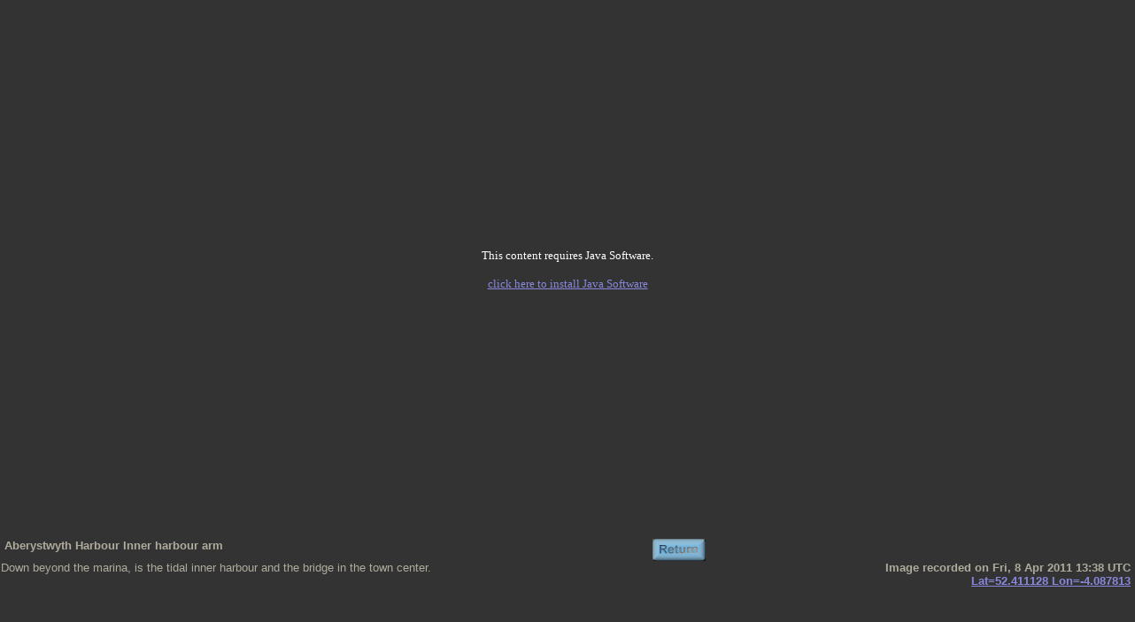

--- FILE ---
content_type: text/html
request_url: http://sphericalvisions.com/default.php?60002
body_size: 5006
content:
<!-- Comment -->
<!DOCTYPE html PUBLIC "-//W3C//DTD XHTML 1.0 Transitional//EN"
"http://www.w3.org/TR/xhtml1/DTD/xhtml1-transitional.dtd">
<html xmlns="http://www.w3.org/1999/xhtml" lang="en" xml:lang="en" xmlns:fb="http://www.facebook.com/2008/fbml" xmlns:og="http://opengraphprotocol.org/schema/">
<head>
<meta name="pinterest" content="nopin" />
<meta http-equiv="Content-Type" content="text/html; charset=iso-8859-1" />
<meta name="Keywords" content="Geoff,mather,g8dhe,panorama,spherical visions,360x180,ptgui,nikon,360cities,brighton" />
<meta name="description" content="A site showing panoramic pictures which cover the entire sphere" />
<meta name="language" content="english" />
<meta name="Copyright" content="Copyright (c) 2008 2009 2010 2011 2012 Geoffery Robert Mather" />
<meta name="Author" content="Geoffery Robert Mather" />
    <meta name="dc.title"       content="Spherical Visions" />
    <meta name="dc.creator"     content="Geoff Mather" />
    <meta name="dc.subject"     content="Geoff,mather,g8dhe,panorama,spherical visions,360x180,ptgui,nikon,360cities,brighton" />
    <meta name="dc.description" content="A site showing panoramic pictures which cover the entire sphere" />
    <meta name="dc.format"      scheme="IMT" content="text/html" />
    <meta name="dc.coverage"    content="global" />
    <meta name="distribution"   content="GLOBAL" />
    <meta name="dc.rights"      content="Copyright Geoff Mather all rights reserved." />
    <meta property="og:title" content="Spherical Visions" />
    <meta property="og:type" content="article" />
    <meta property="og:description" content="A site showing panoramic pictures which cover the entire sphere" />
    <meta property="og:url" content="http://www.sphericalvisions.com" />
    <meta property="og:image" content="http://www.sphericalvisions.com/images/facebook.gif" />
    <meta property="og:image:type" content="image/gif" />
    <meta property="og:image:width" content="250" />
    <meta property="og:image:height" content="250" />
    <meta property="og:site_name" content="Spherical Visions" />
    <meta property="fb:admins" content="100000523032628" />
<meta name="title" content="Spherical Visions" />
<meta name="description" content="A site showing panoramic pictures which cover the entire sphere" />
<link rel="image_src" href="http://360.g8dhe.net/images/facebook.gif" />


<!--[if lte IE 6]><link rel="stylesheet" type="text/css" href="png_fix.css" /><![endif]-->
<link rel="stylesheet" type="text/css" href="panos.css" />
<link rel="shortcut icon" href="http://360.g8dhe.net/favicon.png" type="image/vnd.microsoft.icon" />
<link rel="openid.server" href="http://www.g8dhe.net/g8dhe.config.php" />
<link rel="openid.delegate" href="http://www.g8dhe.net/g8dhe.config.php" />
<script type="text/javascript" src="detectvr.js"></script>
<script type="text/javascript" src="mailit.js"></script>
<title>Spherical Panoramas</title>
</head>

<body>
<noscript><h1>Please enable Javascript!</h1></noscript>
<script type="text/javascript">
if (top.location != location) {
top.location.href = document.location.href ;
}
//Disable right click script III- By Renigade (renigade@mediaone.net)
//For full source code, visit http://www.dynamicdrive.com

var message="";
///////////////////////////////////
function clickIE() {if (document.all) {(message);return false;}}
function clickNS(e) {if 
(document.layers||(document.getElementById&&!document.all)) {
if (e.which==2||e.which==3) {(message);return false;}}}
if (document.layers) 
{document.captureEvents(Event.MOUSEDOWN);document.onmousedown=clickNS;}
else{document.onmouseup=clickNS;document.oncontextmenu=clickIE;}

document.oncontextmenu=new Function("return false")
// --> 
</script>
<script type="text/javascript">
	viewerparameters("devalvr", "rotationx", "0", "rotationy", "408", "zoom", "1.010101010101", "minzoom", "0.448", "maxzoom", "3.000")
	viewerparameters("java", "gui", "bluelagoon.ivu", "maxfov", "110", "minfov", "30")
	viewerparameters("spiv", "tilt", "0", "pan", "318", "fov", "67.635")
	writecode("./Wales/Aberystwyth Harbour/Dock 3/Dock 3-final.mov","./Wales/Aberystwyth Harbour/Dock 3/Dock 3-final.m.jpg","./Wales/Aberystwyth Harbour/Dock 3/panorama.xml","./Wales/Aberystwyth Harbour/Dock 3/Dock 3-final.swf","./Wales/Aberystwyth Harbour/Dock 3/Dock 3-final.m.jpg","100%","-80");
</script>
<div class="panosubtitle">
	&nbsp;Aberystwyth Harbour Inner harbour arm
</div>
<div class="panopageintro">
	<a href="/default.php?wales"><img src="images/picture3.png" alt="Return back a level" /></a>
</div>
<div class="panosubdate">
	Image recorded on Fri, 8 Apr 2011 13:38 UTC&nbsp;<br /><a href="http://www.360cities.net/map#lat=52.411128&lng=-4.087813&zoom=16"target="_blank">Lat=52.411128 Lon=-4.087813</a>&nbsp;</div>
<div class="panosubdescription">
	Down beyond the marina, is the tidal inner harbour and the bridge in the town center.
</div>
</body>
</html>


--- FILE ---
content_type: text/css
request_url: http://sphericalvisions.com/panos.css
body_size: 2572
content:
html,body { width:100%; height:100% }

img {
   float: none;
   border: 0px;
   }

A:link    { color: #8888dd }
A:visited { color: #88acdd }
A:hover   { color: #4499ff }
A:active  { color: lime }

h1 {
  margin: 0px;
  padding: 0px 5px 0px 5px;
  border: 5px;
  }

h3 {
  margin: 0px;
  padding: 0px 5px 0px 5px;
  border: 5px;
  }

h6 {
  margin: 0px;
  padding: 0px;
  border: 0px;
  }

body {
  font-family:arial;
  margin: 0px ;
  border: 0px;
  padding: 1px;
  color:    #afac9d;
  background-color: #333333;
  }

div.clearfloats {clear:both;}

div.panologoleft {
  float: left;
  width: auto;
  padding:5px;
  }

div.panologoright {
  float: right;
  width: auto;
  padding:5px;
  }

div.panopagetitle {
  text-align: center;
  font-size: 24pt;
  font-weight: bold;
  }

div.panopageintro {
  padding: 0px;
  text-align: center;
  font-size: 14pt;
  font-weight: normal;
  }

div.panopagetext {
  clear: both;
  text-align: center;
  font-size: 10pt;
  font-weight: normal;
  }

div.panoviewer {
  float: left;
  width: 40%;
  text-align: left;
  font-size: 10pt;
  font-weight: normal;
  color:    #afac9d;
  background-color: #444444;
  }

div.panosize {
  float: right;
  width: 40%;
  text-align: left;
  font-size: 10pt;
  font-weight: normal;
  color:    #afac9d;
  background-color: #444444;
  }

div.panobreadcrumb {
  float: left;
  width: 40%;
  text-align: left;
  font-size: 10pt;
  font-weight: normal;
  color:    #afac9d;
  background-color: #444444;
  }

div.panosubtitle {
  float: left;
  width: auto;
  text-align: left;
  font-size: 10pt;
  font-weight: bold;
  }

div.panosubdate {
  float: right;
  width: auto;
  text-align: right;
  font-size: 10pt;
  font-weight: bold;
  }

div.panosubdescription {
  float: left;
  width: auto;
  text-align: left;
  font-size: 10pt;
  font-weight: normal;
  }

div.panofloat {
   font-size: 10pt;
  float: left;
  width: 324px;
  height: 300px;
  text-align: center;
  margin: 3px;
  padding: 0px;
  }
  
div.panofloat p {
   text-align: center;
   font-size: 10pt;
   }

div.panofloat h3 {
   text-align: center;
   font-weight: bold;
   margin: 5px
   }

div.panolinklogosleft {
  float: left;
  width: auto;
  padding:5px;
  }

div.panolinklogoscenter {
  text-align: center;
  font-size: 10pt;
  font-weight: normal;
  }

div.panolinklogosright {
  float: right;
  width: auto;
  padding:5px;
  }

div.panopagetextbottom {
  font-size:14pt;
  color: #e5c8b5;
  }

div.panoequipment {
  text-align: left;
  }

div.panoequipment > h2 {text-align:center;}


--- FILE ---
content_type: application/x-javascript
request_url: http://sphericalvisions.com/detectvr.js
body_size: 36810
content:
//
//  DevalVR + QuickTime + PTviewer + Flash + Spi-v  Javascript workaround
//	Author: Armando Saenz (aka fiero) http://www.devalvr.com
//  Version: 1.2.4
//
//	p2q_... functions based on Thomas Rauscher's code: 
//	Thomas Rauscher http://www.pano2qtvr.com
//		
//		
//	To embed a panorama just include these lines in your HTML file (change filenames):
//
//	<SCRIPT type="text/javascript" src="detectvr.js"></SCRIPT>
//	<SCRIPT type="text/javascript">
//		writecode("fileForQT.mov","fileForDevalVR.mov","fileForJava.jpg","fileForFlash.swf","fileForSPIV.jpg","100%","94%");
//	</SCRIPT>
//
//
//	NOTE: To use Spi-v viewer, place "SPi-V.dcr" file in same folder that HTML file, you can find it here: http://www.fieldofview.com
//	
// 	IMPORTANT: Use this file at your own risk
//

var minQTVersion = "5.0.0";			// minimal required version checked for QuickTime
var minDevalVRVersion = "0,5,0,0";  // minimal required version checked for DevalVR
var minFlashVersion = "9.0.0";		// minimal required version checked for Flash
var minShockwaveVersion = "10.1";	// minimal required version checked for Shockwave

var pluginPriority_QuickTime=2;		// Set the order of Priority to use in each plugin 
var pluginPriority_DevalVR=1;		// when Autodetect option is selected. Change 
var pluginPriority_Flash=4;			// the number or priority for each plugin
var pluginPriority_Java=5;
var pluginPriority_Spiv=6;
var pluginPriority_PangeaVR=3;

var enableSizeLimits=0;				// 0: disable  1: enable  (size limits for QT, DevalVR and Spi-v)
var enableSizeLimitsJava=0;			// 0: disable  1: enable  (size limits for Java)
var enableSizeLimitsFlash=0;		// 0: disable  1: enable  (size limits for Flash)
var maxViewerWidth="1280";
var maxViewerHeight="1024";
var maxViewerWidthJava="900";
var maxViewerHeightJava="700";
var maxViewerWidthFlash="900";
var maxViewerHeightFlash="700";

var enableSizeRatio=0;				// 0: disable size ratio    1: enable size ratio
var sizeRatio=6/3;					// maximum aspect ratio, horizontal/vertical proportions

var enableLineUnderPanorama=1;		//Enable an adviser line under panorama
var writeLineUnderQuickTime="Click and hold mouse button down, drag in any direction to move the view · Zoom in 'SHIFT' · Zoom out 'CTRL'";
var writeLineUnderDevalVR="Click and hold mouse button down, drag in any direction to move the view · Zoom in 'SHIFT' · Zoom out 'CTRL' or Roller wheel";
var writeLineUnderJava="Click and hold mouse button down, drag in any direction to move the view · Zoom in 'SHIFT' · Zoom out 'CTRL' or Roller wheel";
var writeLineUnderFlash="Click and hold mouse button down, drag in any direction to move the view · Zoom in 'SHIFT' · Zoom out 'CTRL'";
var writeLineUnderSpiV="Click and hold mouse button down, drag in any direction to move the view · Zoom in 'SHIFT' · Zoom out 'CTRL' OR Right Click and move up (in) or Down (out)";
var writeLineUnderPangeaVR="Click and hold mouse button down, drag in any direction to move the view · Zoom in 'SHIFT' · Zoom out 'CTRL'";

var installfont="<font face='Verdana' size='2' color='#FFFFFF'>";
var selectedlinkcolor="#333333";
var selectedlinkbgcolor="#AAAAFF";

var usePurePlayer=1;						//0: PTViewer is used as Java player  1: PurePlayer is used (write correct names below)
var archivePurePlayer='PurePlayerPro.jar';		//Copy this file in the same folder
var codePurePlayer='PurePlayerPro.class';

var detectvr_replacepage=0;		// 1 to use window.location.replace() function to open a new page for each viewer (if 1 then writecode parameters must be the name of HTML pages)

/////////////////////////////////////////////////////////////////////////////////////////////////

var isOpera=(navigator.userAgent.indexOf('Opera')!=-1);
var isIE=((navigator.appVersion.indexOf("MSIE") != -1) && !isOpera);
var isDOM=document.getElementById?1:0;
var isNS4=navigator.appName=='Netscape'&&!isDOM?1:0;
var isIE4=isIE&&!isDOM?1:0;
var isWindows=(navigator.platform.indexOf('Win')!=-1);
var isMac=(navigator.platform.indexOf('Mac')!=-1 || navigator.platform.indexOf('PowerPC')!=-1);
var favoriteViewer=getCookie("panorama_viewer");
if(!favoriteViewer) favoriteViewer="DETECT";  //DEVALVR , QT, FLASH, JAVA, SPIV, PANGEAVR, or DETECT
var detectableWithVB = false;
var adviselineunderpano="";
var orgsizepluginx=new Array();
var orgsizepluginy=new Array();
var numberofplugins=0;
var sizepluginx;
var sizepluginy;
var writePluginVR=0;
var writeInstallPluginVR=0;
var reloadpagewhenchangeviewer=0;
var auxparameters=new Array();
auxparameters['devalvr']=new Array();
auxparameters['qt']=new Array();
auxparameters['java']=new Array();
auxparameters['flash']=new Array();
auxparameters['spiv']=new Array();


//Use 'viewerparameters' function to define different parameters for each viewer
//Use "devalvr", "qt", "java", "flash", "spiv" or "pangeavr" in first parameter
//for example: viewerparameters("devalvr","resize","0","autoplay","3");

function viewerparameters(viewer)
{
	auxparameters[viewer]=new Array();
	for(var i=1;i<arguments.length;i++) 
	{
		auxparameters[viewer][i-1]=arguments[i];
	}
}

function writecode(qtfile, devalvrfile, javafile, flashfile, spivfile, sizex, sizey)
{
	writecode2(qtfile, qtfile, devalvrfile, javafile, flashfile, spivfile, sizex, sizey);
}

function writecode2(qtfile, pangeafile, devalvrfile, javafile, flashfile, spivfile, sizex, sizey)
{
	var priority=new Array();
	var existfile=new Array();
	writePluginVR=0;
	writeInstallPluginVR=0;
	
	existfile[1]=(devalvrfile!=null && devalvrfile!="");
	existfile[2]=(qtfile!=null && qtfile!="");
	existfile[3]=(flashfile!=null && flashfile!="");
	existfile[4]=(javafile!=null && javafile!="");
	existfile[5]=(spivfile!=null && spivfile!="");
	existfile[6]=(pangeafile!=null && pangeafile!="");
	
	if((favoriteViewer=="DEVALVR" && (!existfile[1] || !isWindows))
	|| (favoriteViewer=="QT" && !existfile[2])
	|| (favoriteViewer=="JAVA" && !existfile[4]) 
	|| (favoriteViewer=="FLASH" && !existfile[3]) 
	|| (favoriteViewer=="SPIV" && !existfile[5])
	|| (favoriteViewer=="PANGEAVR" && !existfile[6]))
		favoriteViewer="DETECT";
	
	priority[1]=pluginPriority_DevalVR;
	priority[2]=pluginPriority_QuickTime;
	priority[3]=pluginPriority_Flash;
	priority[4]=pluginPriority_Java;
	priority[5]=pluginPriority_Spiv;
	priority[6]=pluginPriority_PangeaVR;
	
	if(favoriteViewer=="DETECT")
	{
		for(order=1;order<=6 && writePluginVR==0;order++)
		{
			for(n=1;n<=6;n++)
			{
				if(priority[n]==order && existfile[n] && IsPluginInstalled(n))
				{
					writePluginVR=n;
					break;
				}
			}
		}
	}
	else if(favoriteViewer=="DEVALVR" && isWindows)
	{
		if(IsPluginInstalled(1)) writePluginVR=1;
		else writeInstallPluginVR=1;
	}
	else if(favoriteViewer=="QT" && (isWindows || isMac))
	{
		if(IsPluginInstalled(2)) writePluginVR=2;
		else writeInstallPluginVR=2;
	}
	else if(favoriteViewer=="FLASH")
	{
		if(IsPluginInstalled(3)) writePluginVR=3;
		else writeInstallPluginVR=3;
	}
	else if(favoriteViewer=="JAVA") 
	{
		if(IsPluginInstalled(4)) writePluginVR=4;
		else writeInstallPluginVR=4;
	}
	else if(favoriteViewer=="SPIV" && (isWindows || isMac)) 
	{
		if(IsPluginInstalled(5)) writePluginVR=5;
		else writeInstallPluginVR=5;
	}
	else if(favoriteViewer=="PANGEAVR" && isMac) 
	{
		if(IsPluginInstalled(6)) writePluginVR=6;
		else writeInstallPluginVR=6;
	}
	
	if(writeInstallPluginVR==0 && writePluginVR==0)
	{
		if(isWindows) writeInstallPluginVR=1;	//Install DevalVR if there is not any plugin (fastest installation)
		else if(isMac) writeInstallPluginVR=2;	//Install QT always in Mac
		else writeInstallPluginVR=4;			//Install Java always in Linux
	} 
	
	adviselineunderpano="";
	if(enableLineUnderPanorama)
	{
		if(writePluginVR==1 && writeLineUnderDevalVR!="") adviselineunderpano=writeLineUnderDevalVR;
		else if(writePluginVR==2 && writeLineUnderQuickTime!="") adviselineunderpano=writeLineUnderQuickTime;
		else if(writePluginVR==3 && writeLineUnderFlash!="") adviselineunderpano=writeLineUnderFlash;
		else if(writePluginVR==4 && writeLineUnderJava!="") adviselineunderpano=writeLineUnderJava;
		else if(writePluginVR==5 && writeLineUnderSpiV!="") adviselineunderpano=writeLineUnderSpiV;
		else if(writePluginVR==6 && writeLineUnderPangeaVR!="") adviselineunderpano=writeLineUnderPangeaVR;
	}

	if(sizex=="") sizex="100%";
	if(sizey=="") sizey="94%";

	orgsizepluginx[numberofplugins]=sizex;
	orgsizepluginy[numberofplugins]=sizey;
	
	CalcLimits(sizex,sizey);
	sizex=sizepluginx;
	sizey=sizepluginy;

	idpano='PANORAMAID';
	if(numberofplugins>0) idpano+=numberofplugins;
	numberofplugins++;
	
	if(writePluginVR==1)
	{
		if(detectvr_replacepage) window.location.replace(devalvrfile); 
		else p2q_EmbedDevalVR(devalvrfile,sizex,sizey,idpano,'filter','0');
	}
	else if(writePluginVR==2)
	{
		if(detectvr_replacepage) window.location.replace(qtfile); 
		else p2q_EmbedQuicktime(qtfile,sizex,sizey,idpano,'scale','tofit','autostart','true','kioskmode','true','controller', 'true', 'enablejavascript', 'true');
	}
	else if(writePluginVR==3)
	{
		if(detectvr_replacepage) window.location.replace(flashfile); 
		else p2q_EmbedFlash(flashfile,sizex,sizey,idpano,'bgcolor', '#f0f0f0', 'play', 'true', 'cache','true', 'autoplay','true','allowScriptAccess','always','allowFullScreen', 'true');
	}
	else if(writePluginVR==4)
	{
		if(detectvr_replacepage) window.location.replace(javafile); 
		else 
		{
			if(usePurePlayer==0) p2q_EmbedPtviewer(javafile,sizex,sizey,idpano,'fov','120','cursor','MOVE','showToolbar','true','imgLoadFeedback','false','pan','120');
			else p2q_EmbedPurePlayer(javafile,sizex,sizey,idpano);
		}
	}
	else if(writePluginVR==5)
	{
		if(detectvr_replacepage) window.location.replace(spivfile); 
		else p2q_EmbedSPiV(spivfile,sizex,sizey,idpano);
	}
	else if(writePluginVR==6)
	{
		if(detectvr_replacepage) window.location.replace(pangeafile); 
		else p2q_EmbedPangea(pangeafile,sizex,sizey,idpano,'maxtilt','0','mintilt','0','maxfov','0','minfov','0');
	}
	else if(writeInstallPluginVR==1)
	{
		var str='<div align=center><table border="0" cellpadding="0" cellspacing="0" style="WIDTH: ' + sizex + '; HEIGHT: ' + sizey + '" width="'+sizex+'"  height="'+sizey+'"><tr><td align="center" valign="middle">';
		str+='DevalVR plugin is required to see this content';
		str+='<br /><br /><a href="http://www.devalvr.com/install/">click here to install (250 KB, it only takes a few seconds)</a>';
		str+='</td></tr></table></div>';
		
		document.writeln(str);
		setTimeout("CheckPluginInstallation()",10000);
	}
	else
	{
		var pluginname,pluginurl;
		
		if(writeInstallPluginVR==2) 
		{
			pluginname="QuickTime Player"
			pluginurl="http://www.apple.com/quicktime/download/"
		}
		else if(writeInstallPluginVR==3) 
		{
			pluginname="Adobe Flash Player Version " + minFlashVersion + " or higher."
			pluginurl="http://www.adobe.com/go/getflash/"
		}
		else if(writeInstallPluginVR==4) 
		{
			pluginname="Java Software"
			pluginurl="http://java.com/en/download/"
		}
		else if(writeInstallPluginVR==5) 
		{
			pluginname="Shockwave Player"
			pluginurl="http://www.macromedia.com/shockwave/download"
		}
		else if(writeInstallPluginVR==6) 
		{
			pluginname="PangeaVR Player"
			pluginurl="http://www.pangeasoft.net/pano/plugin/downloads.html"
		}
		
		var str='<div align=center><table border="0" cellpadding="0" cellspacing="0" style="WIDTH: ' + sizex + '; HEIGHT: ' + sizey + '" width="'+sizex+'"  height="'+sizey+'"><tr><td align="center" valign="middle">';
		str+=installfont+'This content requires '+ pluginname +'.';
		str+='<br /><br /><a href="'+ pluginurl +'" target="_blank">click here to install '+ pluginname +'</a>';
		str+='</font></td></tr></table></div>';
		document.writeln(str);
	}

	if(writeInstallPluginVR==0)
	{
		window.onresize=OnResizeWindow;
		if(isWindows && isIE) 
			setTimeout("OnResizeWindow()",500);
	}
}

function ShowViewerSelection(options)
{
	var optionviewer=new Array("DETECT","DEVALVR","QT","FLASH","JAVA","SPIV","PANGEAVR");
	var textviewer=new Array("Automatic detection","DevalVR","QuickTime","Flash","Java","Spi-V","PangeaVR");
	var osviewer=new Array(0,1,0,0,0,0,2);	//0:All  1:Windows  2:Mac

	options=options.toUpperCase();
	reloadpagewhenchangeviewer=(options.indexOf("RELOAD")!=-1);
	var vertical='';
	var str='';

	var combobox=(options.indexOf("COMBOBOX")!=-1);
	var links=(options.indexOf("LINKS")!=-1);

	if(options.indexOf("HORIZONTAL")==-1)
		vertical='<br />';
	
	viewer=getCookie("panorama_viewer");
	if(!viewer) viewer="DETECT";

	if(combobox)
	{
		str+='<select id="comboboxViewer" style="WIDTH: 160px" width=160 name="comboboxViewer" onchange="favoriteViewerChangedCombo()">';
	}
	for(n=0;n<7;n++)
	{
		if(options.indexOf(optionviewer[n])!=-1 && (osviewer[n]==0 || (osviewer[n]==1 && isWindows) || (osviewer[n]==2 && isMac)))
		{
			if(combobox) str+='<option value="'+optionviewer[n]+'" '+(viewer==optionviewer[n]?'selected="selected"':'')+'> '+textviewer[n]+'</option>';
			else if(links) str+='<a hRef="javascript:changeFavoriteViewer(\''+optionviewer[n]+'\');">'+(viewer==optionviewer[n]?('<font style="BACKGROUND-COLOR: '+selectedlinkbgcolor+'" color='+selectedlinkcolor+'>&nbsp;'):'')+textviewer[n]+(viewer==optionviewer[n]?'&nbsp;</font>':'')+'&nbsp;</a> '+vertical;
			else str+='<input id="radioViewer" value='+n+' type=radio name="radioViewer" OnClick="javascript:changeFavoriteViewer(\''+optionviewer[n]+'\');" '+(viewer==optionviewer[n]?'checked="checked"':'')+' />'+textviewer[n]+' '+vertical;
		}
	}
	if(combobox)
	{
		str+='</select><br />';
	}
	else if(vertical=='') str+='<br />';

	document.writeln('<font id="IDVIEWEROPTIONS">&nbsp;</font>');
	ref=getRef("IDVIEWEROPTIONS");
	if(ref)	ref.innerHTML=str;
}

function favoriteViewerChangedCombo()
{
	ref=getRef("comboboxViewer");
	if(ref) changeFavoriteViewer(ref.value);
}

function changeFavoriteViewer(viewer)
{
	if(favoriteViewer!=viewer)
	{
		setCookie("panorama_viewer",viewer);
		if(reloadpagewhenchangeviewer)
			window.location.reload();
	}
}

//Old version, it exist for compatibility with old pages
function writevrcode(movfile,javafile,flashfile,spivfile,width,height)
{
	var sizex=0,sizey=0;
	
	//Compatibility code, old versions of writevrcode only was 
	//qtfile and javafile parameters: writevrcode(movfile,javafile,width,height)
	
	var paramsize=2;
	for(var n=2;n<4;n++)
	{
		if(arguments[n]!=null)
		{
			var str=arguments[n].toString();
			str.toLowerCase();
			if(n==2)
			{
				if(str.indexOf(".swf")!=-1 || str=="") paramsize++;
				else flashfile="";
			}
			else if(n==3)
			{
				if(str.indexOf(".spv")!=-1 || str.indexOf(".xml")!=-1 || str.indexOf(".jpg")!=-1 || str=="")
				{
					if(paramsize==2) paramsize++;
					paramsize++;
				}
				else spivfile="";
			}
		}
	}
	if(arguments[paramsize]!=null)
		sizex=arguments[paramsize];
	if(arguments[paramsize+1]!=null)
		sizey=arguments[paramsize+1];
	
	var qtfile=movfile;	
	if(movfile.toLowerCase().indexOf(".mov")==-1)
		qtfile="";

	writecode(qtfile,movfile,javafile,flashfile,spivfile,sizex,sizey);
}

function CheckPluginInstallation()
{
	if(!isIE) navigator.plugins.refresh(false);

	if(IsPluginInstalled(1))
	{
		reloadPage();
	}
	else setTimeout("CheckPluginInstallation()",3000);
}

function IsPluginInstalled(numplugin)
{
	var installed=0;
	
	if(isWindows && isIE)
	{
		if(detectableWithVB)
		{
			if(numplugin==1)
			{
				installed=detectActiveXControl('DevalVRXCtrl.DevalVRXCtrl.1');
			}
			else if(numplugin==2)
			{
				installed=detectQuickTimeActiveXControl();
			}
			else if(numplugin==3)
			{
				installed =DetectFlashVer(); 
			}
			else if(numplugin==4)
			{
				installed=detectActiveXControl('JavaPlugin') && navigator.javaEnabled();
			}
			else if(numplugin==5)
			{
				var strswversion=minShockwaveVersion.split(".");
				var strshockwave="";
				do{
					strshockwave="SWCtl.SWCtl."+strswversion[0]+"."+strswversion[1]+".1";
					strswversion[1]++;
					if(strswversion[1]>9)
					{
						strswversion[1]=0;
						strswversion[0]++;
					}
					installed=detectActiveXControl(strshockwave);
				}while(installed==0 && strswversion[0]<20);
			}
		}
	}
	else
	{
		if(numplugin==1)
		{
			if(navigator.mimeTypes && navigator.mimeTypes["application/x-devalvrx"] && (isOpera || navigator.mimeTypes["application/x-devalvrx"].enabledPlugin))
			{
				var words = navigator.plugins["DevalVR 3D Plugin"].description.split(" ");
				var version = words[3].split(",");
				var min = minDevalVRVersion.split(",");
				installed=checkMinVersion(version,min,4);
			}	
		}
		else if(numplugin==2)
		{
			if(isMac) 
			{
				installed=1;
			}
			else
			{
				if(navigator.mimeTypes && navigator.mimeTypes["video/quicktime"] && (isOpera || navigator.mimeTypes["video/quicktime"].enabledPlugin))
				{
					for (var i = 0; i < navigator.plugins.length; i++)
					{
						if(navigator.plugins[i].name.indexOf("QuickTime Plug-in")!=-1)
						{
							var words = navigator.plugins[i].name.split(" ");
							if (words.length<3) installed=1;
							else
							{
								var version = words[2].split(".");
								var min = minQTVersion.split(".");
								installed=checkMinVersion(version,min,version.length);
							}
							break;
						}
					}
				}
			}
		}
		else if(numplugin==3)
		{
			installed = DetectFlashVer(); 
		}
		else if(numplugin==4)
		{
			if (isOpera || (navigator.mimeTypes && navigator.mimeTypes['application/x-java-applet'] && navigator.mimeTypes["application/x-java-applet"].enabledPlugin))
			{
				installed=navigator.javaEnabled();
			}
		}
		else if(numplugin==5)
		{
			if(navigator.mimeTypes && navigator.mimeTypes["application/x-director"] && (isOpera || navigator.mimeTypes["application/x-director"].enabledPlugin))
			{
				var description=navigator.plugins["Shockwave for Director"].description;
				var pos=description.indexOf("version");
				if (pos!=-1)
				{
					var words=description.substr(pos+8);
					var version = words.split(".");
					var min = minShockwaveVersion.split(".");
					installed=checkMinVersion(version,min,2);
				}
			}
		}
		else if(numplugin==6)
		{
			if(navigator.mimeTypes && navigator.mimeTypes["graphics/pangeavr2"] && (isOpera || navigator.mimeTypes["graphics/pangeavr2"].enabledPlugin))
			{
				installed=1;
			}
		}
	}
	return installed;
}

function OnResizeWindow()
{
	for(n=0;n<numberofplugins;n++)
	{
		CalcLimits(orgsizepluginx[n],orgsizepluginy[n]);

		if(n==0) ref=getRef("PANORAMAID");
		else ref=getRef("PANORAMAID"+n);
		if(ref!=null)
		{
			if(isIE || isOpera)
			{
				ref.style.width=sizepluginx;
				ref.style.height=sizepluginy;
			}
			else
			{	
				ref.width=sizepluginx;
				ref.height=sizepluginy;
			}
		}
	}
}

function checkMinVersion(version,min,num)
{
	var installed=0;
	for (var i = 0; i < num; i++)
	{
		if(parseInt(version[i])>parseInt(min[i])) 
		{
			installed=1;
			break;
		}
		else if(parseInt(version[i])<parseInt(min[i]))
		{
			break;
		}
		else if(parseInt(version[i])==parseInt(min[i]) && i==num-1)
			installed=1;
	}
	return installed;
}

function CalcLimits(sizex, sizey)
{
	var sizew,sizeh,limits;
	
	if(writePluginVR==4)
	{
		maxx=maxViewerWidthJava;
		maxy=maxViewerHeightJava;
		limits=enableSizeLimitsJava;
	}
	else if(writePluginVR==3)
	{
		maxx=maxViewerWidthFlash;
		maxy=maxViewerHeightFlash;
		limits=enableSizeLimitsFlash;
	}
	else
	{
		maxx=maxViewerWidth;
		maxy=maxViewerHeight;
		limits=enableSizeLimits;
	}

	if(sizex<0) sizex=getPageWidth()+parseInt(sizex);
	if(sizey<0) sizey=getPageHeight()+parseInt(sizey);
	
	if(limits || enableSizeRatio || adviselineunderpano!="")
	{
		sizex=sizex.toString();
		sizey=sizey.toString();
		pw=sizex.indexOf("px");
		if(pw!=-1) sizex=sizex.substring(0,pw);
		pw=sizey.indexOf("px");
		if(pw!=-1) sizey=sizey.substring(0,pw);
	
		sizew=getPageWidth();
		sizeh=getPageHeight();
	
		pw=sizex.indexOf("%");
		if(pw!=-1)
		{
			percent=sizex.substring(0,pw);
			sizex=(sizew*percent)/100;
		}
		pw=sizey.indexOf("%");
		if(pw!=-1)
		{
			percent=sizey.substring(0,pw);
			sizey=(sizeh*percent)/100;
		}
	
		sizex=parseInt(sizex);
		sizey=parseInt(sizey);

		if(limits)
		{
			if(sizex>maxx) sizex=maxx;
			if(sizey>maxy) sizey=maxy;
		}	
		if(enableSizeRatio)
		{
			x=sizey*sizeRatio;
			if(x<sizex)
			{
				sizex=x;
				if(limits && sizex>maxx) sizex=maxx;
			}
		}
		if(adviselineunderpano!="")
		{
			sizey-=16;
		}
	}

/*	if(limits || enableSizeRatio || adviselineunderpano!="")
	{
		sizex=((sizex*100.0)/sizew);
		sizey=((sizey*100.0)/sizeh);
		if(sizex<1) sizex=1; 
		if(sizex>100) sizex=100; 
		if(sizey<1) sizey=1; 
		if(sizey>100) sizey=100;
		sizex=parseInt(sizex)+"%";
		sizey=parseInt(sizey)+"%";
	}
*/
	sizepluginx=sizex;
	sizepluginy=sizey;

}

function reloadPage()
{
	if(!isIE) navigator.plugins.refresh(true);
	window.location.reload();
}

function getCookie(nombre)
{
	var dcookie=document.cookie;
	var cname=nombre+"=";
	var longitud=dcookie.length;
	var inicio=0;

	while(inicio<longitud)
	{
		var vbegin=inicio+cname.length;
		if(dcookie.substring(inicio,vbegin)==cname)
		{
			var vend=dcookie.indexOf(";",vbegin);
			if(vend==-1) vend=longitud;
			return unescape(dcookie.substring(vbegin,vend));
		}
		inicio=dcookie.indexOf(" ",inicio)+1;
		if(inicio==0) break;
	}
	return null;
}

function setCookie(name, value, expires)
{
	if(!expires)
	{ 
		expires=new Date();
		expires.setTime(expires.getTime()+(24*3600*1000*365));
	}
	var str=name+"="+escape(value)+"; expires=" + expires.toGMTString();

	document.cookie=str;
}

function getPageHeight()
{
	var ret,margintop=16,marginbottom=16;
	
	if(isIE) ret=document.body.clientHeight-document.body.topMargin-document.body.bottomMargin;
	else 
	{
		if(document.body.attributes.topmargin)
			margintop=document.body.attributes.topmargin.value;
		if(document.body.attributes.bottommargin)
			marginbottom=document.body.attributes.bottommargin.value;
		ret=window.innerHeight-margintop-marginbottom;
	}
	return ret;
}

function getPageWidth()
{
	var ret,marginleft=16,marginright=16;
	
	if(isIE) ret=document.body.clientWidth-document.body.leftMargin-document.body.rightMargin;
	else
	{
		if(document.body.attributes.leftmargin)
			marginleft=document.body.attributes.leftmargin.value;
		if(document.body.attributes.rightmargin)
			marginright=document.body.attributes.rightmargin.value;
		ret=window.innerWidth-marginleft-marginright;
	}
	return ret;
}

function IEGetSwfVer()
{
	flashVer=0;
		
	for(i=25;i>0 && flashVer==0;i--)
	{
		flashVer=VBGetSwfVer(i);
	}
	return flashVer;
}

// JavaScript helper required to detect Flash Player PlugIn version information
function JSGetSwfVer()
{
	// NS/Opera version >= 3 check for Flash plugin in plugin array
	if (navigator.plugins != null && navigator.plugins.length > 0) {
		if (navigator.plugins["Shockwave Flash 2.0"] || navigator.plugins["Shockwave Flash"]) {
			var swVer2 = navigator.plugins["Shockwave Flash 2.0"] ? " 2.0" : "";
      		var flashDescription = navigator.plugins["Shockwave Flash" + swVer2].description;
			descArray = flashDescription.split(" ");
			tempArrayMajor = descArray[2].split(".");
			versionMajor = tempArrayMajor[0];
			versionMinor = tempArrayMajor[1];
			if ( descArray[3] != "" ) {
				tempArrayMinor = descArray[3].split("r");
			} else {
				tempArrayMinor = descArray[4].split("r");
			}
      		versionRevision = tempArrayMinor[1] > 0 ? tempArrayMinor[1] : 0;
            flashVer = versionMajor + "." + versionMinor + "." + versionRevision;
      	} else {
			flashVer = -1;
		}
	}
	// MSN/WebTV 2.6 supports Flash 4
	else if (navigator.userAgent.toLowerCase().indexOf("webtv/2.6") != -1) flashVer = 4;
	// WebTV 2.5 supports Flash 3
	else if (navigator.userAgent.toLowerCase().indexOf("webtv/2.5") != -1) flashVer = 3;
	// older WebTV supports Flash 2
	else if (navigator.userAgent.toLowerCase().indexOf("webtv") != -1) flashVer = 2;
	// Can't detect in all other cases
	else {
		
		flashVer = -1;
	}
	return flashVer;
}
 
function DetectFlashVer() 
{
  	if (isIE && isWindows && !isOpera) {
		versionStr = IEGetSwfVer();
	} else {
		versionStr = JSGetSwfVer();		
	}
	if (versionStr != 0 && versionStr != -1) 
	{
		if(isIE && isWindows && !isOpera) {
			tempArray         = versionStr.split(" ");
			tempString        = tempArray[1];
			versionArray      = tempString .split(",");				
		} 
		else 
		{
			versionArray      = versionStr.split(".");
		}
		var min=minFlashVersion.split(".");
		return checkMinVersion(versionArray,min,3);
	}
	else return false;
}

function writeParameters(parameters, auxparameters, IEparameters)
{
	for(i=0;i<auxparameters.length;i+=2) 
	{
		if(IEparameters)
			document.writeln('  <param name="' + auxparameters[i] + '" value="' + auxparameters[i+1] + '" />');
		else
			document.writeln('  ' + auxparameters[i] + '="' + auxparameters[i+1] + '"');
	}
	for(i=4;i<parameters.length;i+=2) 
	{
		var exists=0;
		for(j=0;j<auxparameters.length;j+=2) {
			if(auxparameters[j]==parameters[i]) exists=1;
		}
		if(exists==0)
		{
			if(IEparameters)
				document.writeln('  <param name="' + parameters[i] + '" value="' + parameters[i+1] + '" />');
			else
				document.writeln('  ' + parameters[i] + '="' + parameters[i+1] + '"');
		}
	}
}

function p2q_EmbedQuicktime(sFile,sWidth,sHeight,sId) 
{
	document.writeln('<div align=center><object id="'+sId+'" classid="clsid:02BF25D5-8C17-4B23-BC80-D3488ABDDC6B"');
	document.writeln(' codebase="http://www.apple.com/qtactivex/qtplugin.cab"');
	document.writeln('  style="WIDTH: ' + sWidth + '; HEIGHT: ' + sHeight + '" width="' + sWidth + '" height="' + sHeight + '" >');
	document.writeln('  <param name="src" value="' + sFile + '" />');
	
	writeParameters(arguments,auxparameters['qt'],1);
	
	document.writeln('<embed id="'+sId+'" name="'+sId+'" width="' + sWidth + '" height="' + sHeight + '"');
	document.writeln('	pluginspage="http://www.apple.com/quicktime/download/"');
	document.writeln('	type="video/quicktime"');
	document.writeln('	src="' + sFile + '"');

	writeParameters(arguments,auxparameters['qt'],0);

	document.writeln('	/>');
	document.writeln('</object>');
	
	if(adviselineunderpano!="")
	{
		if(sWidth!="100%") document.writeln('<br />');
		document.writeln(adviselineunderpano);
	}
	document.writeln('</div>');
}

function p2q_EmbedDevalVR(sFile,sWidth,sHeight,sId) 
{
	document.writeln('<div align="center"><object id="'+sId+'" classid="clsid:5D2CF9D0-113A-476B-986F-288B54571614"');
	document.writeln(' codebase="http://www.devalvr.com/instalacion/plugin/devalocx.cab');
	document.writeln('#version='+minDevalVRVersion+'"');
	document.writeln('  style="width: ' + sWidth + '; height: ' + sHeight + '" width="' + sWidth + '" height="' + sHeight + '" >');
	document.writeln('  <param name="src" value="' + sFile + '" />');
	writeParameters(arguments,auxparameters['devalvr'],1);
	document.writeln('<embed id="'+sId+'" name="'+sId+'" width="' + sWidth + '" height="' + sHeight + '"');
	document.writeln('	pluginspage="http://www.devalvr.com/instalacion/plugin/install.html"');
	document.writeln('	type="application/x-devalvrx"');
	document.writeln('	src="' + sFile + '"');
	writeParameters(arguments,auxparameters['devalvr'],0);
	document.writeln('	/>');
	document.writeln('</object>');
	
	if(adviselineunderpano!="")
	{
		if(sWidth!="100%") document.writeln('<br />');
		document.writeln(adviselineunderpano);
	}
	document.writeln('</div>');
}

function p2q_EmbedFlash(sFile,sWidth,sHeight,sId) 
{
	document.writeln('<div align=center ><object id="'+sId+'" classid="clsid:D27CDB6E-AE6D-11cf-96B8-444553540000"');
	document.writeln(' codebase="http://download.macromedia.com/pub/shockwave/cabs/flash/swflash.cab');
	document.writeln('  style="WIDTH: ' + sWidth + '; HEIGHT: ' + sHeight + '" width="' + sWidth + '" height="' + sHeight + '" >');
	document.writeln('  <param name="src" value="' + sFile + '" />');
	writeParameters(arguments,auxparameters['flash'],1);
	document.writeln('<embed id="'+sId+'" name="'+sId+'" width="' + sWidth + '" height="' + sHeight + '"');
	document.writeln('	pluginspage="http://www.macromedia.com/go/getflashplayer"');
	document.writeln('	type="application/x-shockwave-flash"');
	document.writeln('	src="' + sFile + '"');
	writeParameters(arguments,auxparameters['flash'],0);
	document.writeln('	/>');
	document.writeln('</object>');
	
	if(adviselineunderpano!="")
	{
		if(sWidth!="100%") document.writeln('<br />');
		document.writeln(adviselineunderpano);
	}
	document.writeln('</div>');
}

function p2q_EmbedPtviewer(sFile,sWidth,sHeight,sId) 
{
	document.writeln('<div align=center><applet id="'+sId+'" name="'+sId+'" code="ptviewer.class" archive="ptviewer.jar"'); 
	document.writeln('  width="' + sWidth + '" height="' + sHeight + '" >');
	document.writeln('	<param name="file" value="' + sFile + '" />');
	writeParameters(arguments,auxparameters['java'],1);
	document.writeln('</applet>');
	
	if(adviselineunderpano!="")
	{
		if(sWidth!="100%") document.writeln('<br />');
		document.writeln(adviselineunderpano);
	}
	document.writeln('</div>');
}

function p2q_EmbedPurePlayer(sFile,sWidth,sHeight,sId) 
{
	document.writeln('<div align=center><applet id="'+sId+'" name="'+sId+'" code="' + codePurePlayer + '" archive="' + archivePurePlayer + '"'); 
	document.writeln('  width="' + sWidth + '" height="' + sHeight + '" >');
	document.writeln('	<param name="panorama" value="' + sFile + '" />');
	document.writeln('	<param name="optimizememory" value="true" />');
	writeParameters(arguments,auxparameters['java'],1);
	document.writeln('</applet>');
	
	if(adviselineunderpano!="")
	{
		if(sWidth!="100%") document.writeln('<br />');
		document.writeln(adviselineunderpano);
	}
	document.writeln('</div>');
}

function p2q_EmbedSPiV(sFile,sWidth,sHeight,sId) 
{
	document.writeln('<div align=center ><object id="'+sId+'" classid="clsid:166B1BCA-3F9C-11CF-8075-444553540000"');
	document.writeln('codebase="http://download.macromedia.com/pub/shockwave/cabs/director/sw.cab#version=8,5,1,0"');
	document.writeln('  style="WIDTH: ' + sWidth + '; HEIGHT: ' + sHeight + '" width="' + sWidth + '" height="' + sHeight + '" >');
	document.writeln('	<param name="src" value="SPi-V.dcr" />');
	document.writeln('	<param name="swStretchStyle" value="stage" />');
	document.writeln('	<param name="swRemote"       value="swContextMenu=' + "'" + 'FALSE' + "'" + '" />');
	document.writeln('	<param name="progress"       value="true" />'); 
	document.writeln('	<param name="logo"           value="false" />'); 

	document.writeln('  <param name="swURL" value="' + sFile + '" />');
	writeParameters(arguments,auxparameters['spiv'],1);
	document.writeln('<embed id="'+sId+'" name="'+sId+'" width="' + sWidth + '" height="' + sHeight + '"');
	document.writeln('	pluginspage="http://www.macromedia.com/shockwave/download/"');
	document.writeln('	type="application/x-director" ');
	document.writeln('	swURL="' + sFile + '" ');
	document.writeln('	src="SPi-V.dcr" ');
	document.writeln('	swStretchStyle="stage" ');
	document.writeln('	swRemote="swContextMenu=' + "'" + 'FALSE' + "'" + '" ');
	document.writeln('	progress="true" ');
	document.writeln('	logo="false" ');
	writeParameters(arguments,auxparameters['spiv'],0);
	document.writeln('	/>');
	document.writeln('</object>');
	
	if(adviselineunderpano!="")
	{
		if(sWidth!="100%") document.writeln('<br />');
		document.writeln(adviselineunderpano);
	}
	document.writeln('</div>');
}

function p2q_EmbedPangea(sFile,sWidth,sHeight,sId) 
{
	document.writeln('<div align=center><embed id="'+sId+'" name="'+sId+'" width="' + sWidth + '" height="' + sHeight + '"');
	document.writeln('	pluginspage="http://www.pangeasoft.net/pano/plugin/downloads.html"');
	document.writeln('	type="graphics/pangeavr2"');
	document.writeln('	src="' + sFile + '"');
	writeParameters(arguments,auxparameters['pangeavr'],0);
	document.writeln(' />');
	
	if(adviselineunderpano!="")
	{
		if(sWidth!="100%") document.writeln('<br />');
		document.writeln(adviselineunderpano);
	}
	document.writeln('</div>');
}

// Here we write out the VBScript block for MSIE Windows
if (isWindows && isIE) 
{
    document.writeln('<script language="VBscript" type="text/vbscript">');

    document.writeln('\'do a one-time test for a version of VBScript that can handle this code \n');
    document.writeln('detectableWithVB = False \n');
    document.writeln('If ScriptEngineMajorVersion >= 2 then \n');
    document.writeln('  detectableWithVB = True \n');
    document.writeln('End If \n');

    document.writeln('\'this next function will detect most plugins \n');
    document.writeln('Function detectActiveXControl(activeXControlName) \n');
    document.writeln('  on error resume next \n');
    document.writeln('  detectActiveXControl = False \n');
    document.writeln('  If detectableWithVB Then \n');
    document.writeln('		set pControl = CreateObject(activeXControlName) \n');
    document.writeln('		If (IsObject(pControl)) then \n');
    document.writeln('			detectActiveXControl = True \n');
    document.writeln('		End If \n');
    document.writeln('  End If \n');
    document.writeln('End Function \n');

    document.writeln('\'and the following function handles QuickTime \n');
    document.writeln('Function detectQuickTimeActiveXControl() \n');
    document.writeln('  on error resume next \n');
    document.writeln('  detectQuickTimeActiveXControl = False \n');
    document.writeln('  If detectableWithVB Then \n');
    document.writeln('    detectQuickTimeActiveXControl = False \n');
    document.writeln('    hasQuickTimeChecker = false \n');
    document.writeln('    Set hasQuickTimeChecker = CreateObject("QuickTimeCheckObject.QuickTimeCheck.1") \n');
    document.writeln('    If IsObject(hasQuickTimeChecker) Then \n');
    document.writeln('      If hasQuickTimeChecker.IsQuickTimeAvailable(0) Then  \n');
    document.writeln('        detectQuickTimeActiveXControl = True \n');
    document.writeln('      End If \n');
    document.writeln('    End If \n');
    document.writeln('  End If \n');
    document.writeln('End Function \n');

    document.writeln('\'Visual basic helper required to detect Flash Player ActiveX control version information \n');
    document.writeln('Function VBGetSwfVer(i) \n');
    document.writeln('  on error resume next \n');
    document.writeln('  Dim swControl, swVersion \n');
    document.writeln('  swVersion = 0 \n');
    document.writeln('  If detectableWithVB Then \n');
    document.writeln('		set swControl = CreateObject("ShockwaveFlash.ShockwaveFlash." + CStr(i)) \n');
    document.writeln('		If (IsObject(swControl)) then \n');
    document.writeln('			swVersion = swControl.GetVariable("$version") \n');
    document.writeln('		End If \n');
    document.writeln('  End If \n');
    document.writeln('  VBGetSwfVer = swVersion \n');
    document.writeln('End Function \n');

    document.writeln('</scr' + 'ipt>');
}


//////////////// Special functions to create dynamic pages
function getQueryVariable(variable) 
{
	var query = window.location.search.substring(1);
	var vars = query.split("&");
	for (var i=0;i< vars.length;i++) 
	{
		var pair = vars[i].split("=");
		if (pair[0] == variable) 
		{
			return pair[1];
		}
	} 
	return -1;
}	

function getRef(id) 
{
	return (isDOM ? document.getElementById(id) : (isIE4 ? document.all[id] : document.layers[id]));
}
function getStyle(id) 
{
	return (isNS4 ? getRef(id) : getRef(id).style);
}

var panoramadata=new Array();
var panoramanumdata=0;

function insertpanoramadata(name, panofile, title, description, date, jpgimage)
{
	var pano="pano"+panoramanumdata;
	panoramadata[pano]=name;
	panoramadata[name]=new Array();
	panoramadata[name]["movfile"]=panofile;
	panoramadata[name]["title"]=title;
	panoramadata[name]["description"]=description;
	panoramadata[name]["date"]=date;
	panoramadata[name]["jpgimage"]=jpgimage;
	
	panoramanumdata++;
}

///////////////////


--- FILE ---
content_type: application/x-javascript
request_url: http://sphericalvisions.com/mailit.js
body_size: 293
content:
// Mail line
        var visname1 = "Please use this link for feedback or communications";   
        var recip01 = "SphericalVision";
        var dom01 = "g8dhe.net";
	var out =  "<a  href='" + "mail" + "to:" + recip01 + "@" + dom01 + "'>" + visname1 + "</a>";
//
